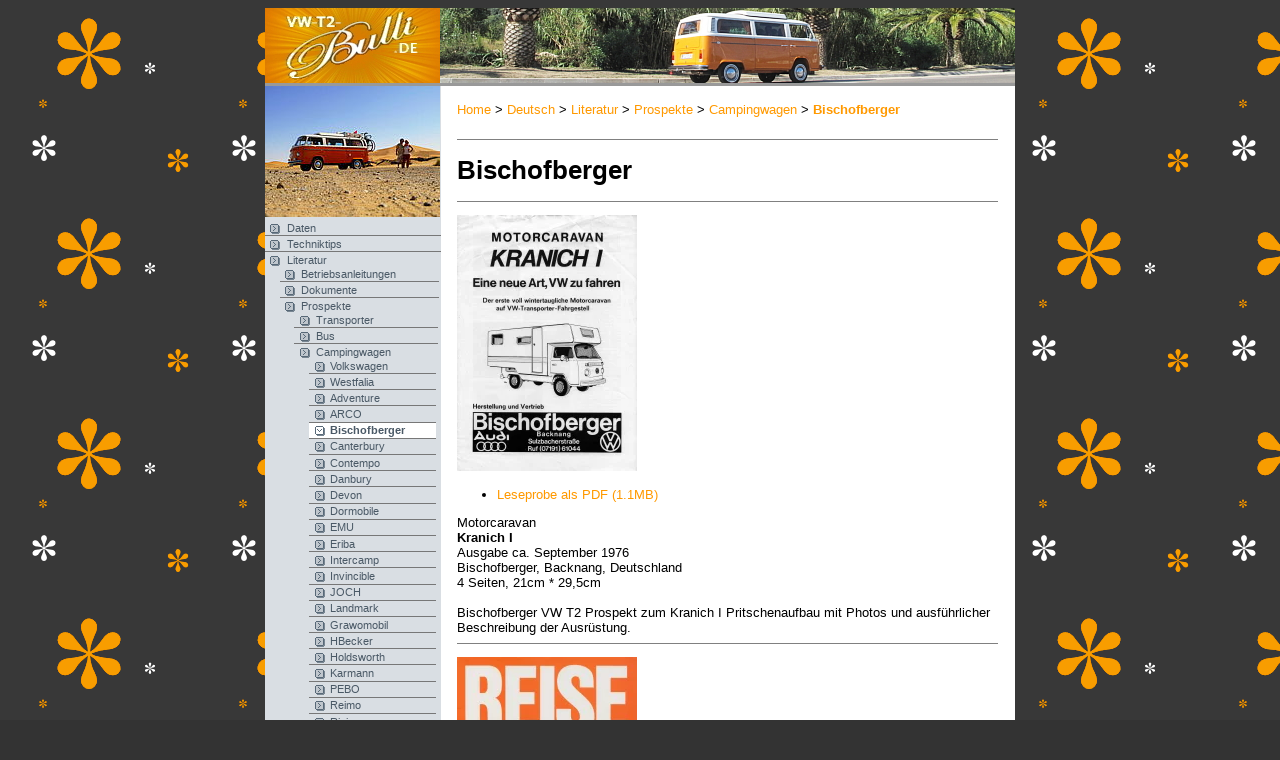

--- FILE ---
content_type: text/html; charset=utf-8
request_url: https://www.vw-t2-bulli.de/de-books-brochures-bischofberger.html
body_size: 4896
content:
<!DOCTYPE html>
<html lang="de" id="www-vw-t2-bulli-de">
<head>
  <!--
    phpwcms | free open source content management system
    created by Oliver Georgi (oliver at phpwcms dot de) and licensed under GNU/GPL.
    phpwcms is copyright 2002-2026 of Oliver Georgi. Extensions are copyright of
    their respective owners. Visit project page for details: http://www.phpwcms.org/
  -->
  <meta charset="utf-8">
  <base href="https://www.vw-t2-bulli.de/">
  <title>Baduras Volkswagen T2-Bulli Seite - Bischofberger</title>
  <style type="text/css">
    body {background-color: #333333;background-image: url(picture/background/background-a.png);color: #000000;}
    a, a:link, a:active, a:visited, a:hover {color:#FF9900;}
    a:visited {color:#FF9900;}
    a:active {color:#FF9900;}
  </style>
  <link rel="stylesheet" type="text/css" href="template/inc_css/frontend.css">
<link rel="shortcut icon" href="favicon.png" />
<link rel="icon" type="image/vnd.microsoft.icon" href="favicon.ico" />
<link rel="icon" type="image/png" sizes="32x32" href="favicon.png" />
<link rel="icon" type="image/png" sizes="96x96" href="favicon96x96.png" />
<link rel="apple-touch-icon" sizes="180x180" href="apple-touch-icon.png" />
<link rev="made" href="mailto:badura@vw-t2-bulli.de">
<META name="publisher" content="Rolf-Stephan Badura">
<META name="publisher-email" content="badura@vw-t2-bulli.de">
<META name="keywords" content="Badura, T2, bay window, baywindow, Volkswagen bus, Volkswagen camper, Westfalia camper, VW, Volkswagen, Oldtimer, Auto, Vintage Car, Orange, Hazet, Berlin, Rolf Badura, Rolf-Stephan Badura">
<META name="description" content="Rolf-Stephan Badura, my VW T2 bay window page with list of books, models, links, history, tips and more.">
<META name="copyright" content="Copyright (C) 2007-2026 Rolf-Stephan Badura. Alle Rechte vorbehalten. E-Mail badura@vw-t2-bulli.de">
<META name="identifier-URL" content="https://www.vw-t2-bulli.de/">
<META name="distribution" content="global">
<META name="country" content="Deutschland">
<META name="language" content="de">
<META name="coverage" content="worldwide">
<META name="robots" content="index, follow">
<META name="revisit-after" content="7 days">
  <!--[if lt IE 9]><script src="template/lib/jquery/jquery-1.12.4.min.js"></script><![endif]-->
  <!--[if gte IE 9]><!--><script src="template/lib/jquery/jquery-3.5.1.min.js"></script><!--<![endif]-->
  <link href="template/lib/slimbox/slimbox.css" rel="stylesheet" type="text/css" media="screen" />
  <script src="template/lib/slimbox/slimbox.jquery.js"></script>
  <link rel="canonical" href="https://www.vw-t2-bulli.de/de-books-brochures-bischofberger.html">
  <meta property="og:type" content="article">
  <meta property="og:title" content="Bischofberger">
  <meta property="og:url" content="https://www.vw-t2-bulli.de/de-books-brochures-bischofberger.html">
  <meta name="generator" content="phpwcms 1.11.0">
  <!--[if lt IE 9]>
    <script src="https://www.vw-t2-bulli.de/template/lib/html5shiv/html5shiv.min.js"></script>
    <script src="https://www.vw-t2-bulli.de/template/lib/respond/respond.min.js"></script>
  <![endif]-->
</head>
<body>
<table border="0" cellspacing="0" cellpadding="0" width="750" bgcolor="#FFFFFF" align="center" summary="">
<tr>
<td colspan="4" style="height:75px;"  bgcolor="#999999"><!-- *** Kopfzeile *** -->
<header><table width="750" border="0" cellpadding="0" cellspacing="0">
<tr> 
<!-- Header-LOGO -->
<td width="175"><a href="index.php" target="_top"><img src="picture/images/logo.jpg" width="175" height="75" alt="" /></a></td> 
<!-- Header-BILD -->
<td width="575"><img src="picture/header/header-a.jpg" width="575" height="75" alt="" /></td> 
</tr>
</table></header></td>
</tr>
<tr>
<td valign="top" width="175" bgcolor="#D9DEE3"><!-- *** main menu *** -->
<img src="picture/random/small-random-016.jpg" width="175" height="131" alt="small-random-016.jpg" loading="lazy">
<nav>

<ul>
   <li class="sub_no sub_ul_true sub_first"><a href="de-data.html" class="nav-link" title="Daten">Daten</a></li>
   <li class="sub_no sub_ul_true"><a href="techniquetipps-de.html" class="nav-link" title="Techniktips">Techniktips</a></li>
   <li class="sub_ul actUL"><a href="de-books.html" class="nav-link" title="Literatur">Literatur</a>
  <ul class="actUL">
     <li class="sub_no sub_first"><a href="de-books-manuals.html" class="nav-link" title="Betriebsanleitungen">Betriebsanleitungen</a></li>
     <li class="sub_no sub_ul_true"><a href="de-books-documents-hitch.html" class="nav-link" title="Dokumente">Dokumente</a></li>
     <li class="sub_ul actUL"><a href="de-books-brochures-vw-transporter.html" class="nav-link" title="Prospekte">Prospekte</a>
    <ul class="actUL">
       <li class="sub_no sub_first"><a href="de-books-brochures-vw-transporter.html" class="nav-link" title="Transporter">Transporter</a></li>
       <li class="sub_no"><a href="de-books-brochures-vw-bus.html" class="nav-link" title="Bus">Bus</a></li>
       <li class="sub_ul actUL"><a href="de-books-brochures-vw-camper.html" class="nav-link" title="Campingwagen">Campingwagen</a>
      <ul class="actUL">
         <li class="sub_no sub_first"><a href="de-books-brochures-vw-camper.html" class="nav-link" title="Volkswagen">Volkswagen</a></li>
         <li class="sub_no"><a href="de-books-brochures-westfalia.html" class="nav-link" title="Westfalia">Westfalia</a></li>
         <li class="sub_no"><a href="de-books-brochures-adventure.html" class="nav-link" title="Adventure">Adventure</a></li>
         <li class="sub_no"><a href="de-books-brochures-arco.html" class="nav-link" title="ARCO">ARCO</a></li>
         <li class="sub_no actUL actLI"><a href="de-books-brochures-bischofberger.html" class="nav-link actA" title="Bischofberger">Bischofberger</a></li>
         <li class="sub_no"><a href="de-books-brochures-canterbury.html" class="nav-link" title="Canterbury">Canterbury</a></li>
         <li class="sub_no"><a href="de-books-brochures-contempo.html" class="nav-link" title="Contempo">Contempo</a></li>
         <li class="sub_no"><a href="de-books-brochures-danbury.html" class="nav-link" title="Danbury">Danbury</a></li>
         <li class="sub_no"><a href="de-books-brochures-devon.html" class="nav-link" title="Devon">Devon</a></li>
         <li class="sub_no"><a href="de-books-brochures-dormobile.html" class="nav-link" title="Dormobile">Dormobile</a></li>
         <li class="sub_no"><a href="de-books-brochures-emu.html" class="nav-link" title="EMU">EMU</a></li>
         <li class="sub_no"><a href="de-books-brochures-eriba.html" class="nav-link" title="Eriba">Eriba</a></li>
         <li class="sub_no"><a href="de-books-brochures-intercamp.html" class="nav-link" title="Intercamp">Intercamp</a></li>
         <li class="sub_no"><a href="de-books-brochures-invincible.html" class="nav-link" title="Invincible">Invincible</a></li>
         <li class="sub_no"><a href="de-books-brochures-joch.html" class="nav-link" title="JOCH">JOCH</a></li>
         <li class="sub_no"><a href="de-books-brochures-landmark.html" class="nav-link" title="Landmark">Landmark</a></li>
         <li class="sub_no"><a href="de-books-brochures-grawomobil.html" class="nav-link" title="Grawomobil">Grawomobil</a></li>
         <li class="sub_no"><a href="de-books-brochures-hbecker.html" class="nav-link" title="HBecker">HBecker</a></li>
         <li class="sub_no"><a href="de-books-brochures-holdsworth.html" class="nav-link" title="Holdsworth">Holdsworth</a></li>
         <li class="sub_no"><a href="de-books-brochures-karmann.html" class="nav-link" title="Karmann">Karmann</a></li>
         <li class="sub_no"><a href="de-books-brochures-pebo.html" class="nav-link" title="PEBO">PEBO</a></li>
         <li class="sub_no"><a href="de-books-brochures-reimo.html" class="nav-link" title="Reimo">Reimo</a></li>
         <li class="sub_no"><a href="de-books-brochures-riviera.html" class="nav-link" title="Riviera">Riviera</a></li>
         <li class="sub_no"><a href="de-books-brochures-sportsmobile.html" class="nav-link" title="Sportsmobile">Sportsmobile</a></li>
         <li class="sub_no"><a href="de-books-brochures-sundial.html" class="nav-link" title="Sundial">Sundial</a></li>
         <li class="sub_no"><a href="de-books-brochures-syro.html" class="nav-link" title="SYRO">SYRO</a></li>
         <li class="sub_no"><a href="de-books-brochures-teca.html" class="nav-link" title="teca">teca</a></li>
         <li class="sub_no"><a href="de-books-brochures-tischer.html" class="nav-link" title="Tischer">Tischer</a></li>
         <li class="sub_no"><a href="de-books-brochures-trakka.html" class="nav-link" title="Trakka">Trakka</a></li>
         <li class="sub_no sub_last"><a href="de-books-brochures-viking.html" class="nav-link" title="Viking">Viking</a></li>
      </ul>
      </li>
       <li class="sub_no"><a href="de-books-brochures-vw-specialvehicle.html" class="nav-link" title="Spezialfahrzeuge">Spezialfahrzeuge</a></li>
       <li class="sub_no sub_ul_true"><a href="de-books-brochures-vw-pricelists.html" class="nav-link" title="Preislisten">Preislisten</a></li>
       <li class="sub_no"><a href="de-books-brochures-other.html" class="nav-link" title="Sonstiges">Sonstiges</a></li>
       <li class="sub_no sub_ul_true sub_last"><a href="de-books-brochures-vw-usa.html" class="nav-link" title="Ausland">Ausland</a></li>
    </ul>
    </li>
     <li class="sub_no"><a href="de-books-summary.html" class="nav-link" title="Sachbücher">Sachbücher</a></li>
     <li class="sub_no"><a href="de-books-textbook.html" class="nav-link" title="Fachbücher">Fachbücher</a></li>
     <li class="sub_no"><a href="de-books-workshop.html" class="nav-link" title="Werkstattbücher">Werkstattbücher</a></li>
     <li class="sub_no"><a href="de-books-travelguide.html" class="nav-link" title="Reiseführer">Reiseführer</a></li>
     <li class="sub_no"><a href="de-books-child.html" class="nav-link" title="Kinderbücher">Kinderbücher</a></li>
     <li class="sub_no sub_ul_true"><a href="de-books-magazines-1967-1979.html" class="nav-link" title="Zeitschriften">Zeitschriften</a></li>
     <li class="sub_no sub_ul_true"><a href="de-promotion-vw.html" class="nav-link" title="Werbung">Werbung</a></li>
     <li class="sub_no"><a href="de-books-pressphotos.html" class="nav-link" title="Pressephotos">Pressephotos</a></li>
     <li class="sub_no sub_last"><a href="de-books-miscellaneous.html" class="nav-link" title="Sonstiges">Sonstiges</a></li>
  </ul>
  </li>
   <li class="sub_no"><a href="de-model.html" class="nav-link" title="Modelle">Modelle</a></li>
   <li class="sub_no sub_ul_true"><a href="berlin-de.html" class="nav-link" title="Treffen">Treffen</a></li>
   <li class="sub_no"><a href="de-links.html" class="nav-link" title="Links">Links</a></li>
   <li class="sub_no sub_ul_true"><a href="de-badura.html" class="nav-link" title="Badura&#039;s Bulli">Badura&#039;s Bulli</a></li>
   <li class="sub_no"><a href="https://www.vw-karmann-ghia.de/badura/" class="nav-link" title="Badura&#039;s Karmann-Ghia">Badura&#039;s Karmann-Ghia</a></li>
   <li class="sub_no"><a href="https://www.vw-t2-bulli.de/de-caravan.html" class="nav-link" title="Badura&#039;s Eriba Pan">Badura&#039;s Eriba Pan</a></li>
   <li class="sub_no"><a href="http://www.rolf-stephan-badura.de/vw-crosspolo/" class="nav-link" title="Badura&#039;s CrossPolo">Badura&#039;s CrossPolo</a></li>
   <li class="sub_no"><a href="hazet-de.html" class="nav-link" title="Badura&#039;s Hazet Werkzeug">Badura&#039;s Hazet Werkzeug</a></li>
   <li class="sub_no"><a href="https://www.vw-t2-bulli.de/michaelknappmann/" class="nav-link" title="Knappmann Sammlung">Knappmann Sammlung</a></li>
   <li class="sub_no"><a href="de-imprint.html" class="nav-link" title="Impressum">Impressum</a></li>
   <li class="sub_no sub_ul_true"><a href="de-search.html" class="nav-link" title="Suche">Suche</a></li>
   <li class="sub_no"><a href="de-privacy.html" class="nav-link" title="Datenschutzrichtlinie">Datenschutzrichtlinie</a></li>
   <li class="sub_no sub_last"><a href="de-login.html" class="nav-link" title="Login">Login</a></li>
</ul>

</nav></td>
<td valign="top" width="16"><span style="display:inline-block;width:16px;height:1px" class="spaceholder"></span></td>
<td valign="top" width="538"><!-- *** breadcrumb menu *** -->
<div class="breadcrumb"><a href="index.html">Home</a> <span class="breadcrumb-spacer">&gt;</span> <a href="de.html">Deutsch</a> <span class="breadcrumb-spacer">&gt;</span> <a href="de-books.html">Literatur</a> <span class="breadcrumb-spacer">&gt;</span> <a href="de-books-brochures-vw-transporter.html">Prospekte</a> <span class="breadcrumb-spacer">&gt;</span> <a href="de-books-brochures-vw-camper.html">Campingwagen</a> <span class="breadcrumb-spacer">&gt;</span> <a href="de-books-brochures-bischofberger.html" class="active"><strong>Bischofberger</strong></a></div>
<hr />
<!-- *** main *** -->
<main>
<h1>Bischofberger</h1>
    
    
    
    



<!--
    Livedate: 22.01.2026 07:28:49 / Killdate: 22.01.2026 07:28:49 
     More link active
-->




<hr />


<div class="image-table images-count-11" id="imgtable-id-10047">
        
 <div class="imgtable-top-left">
     <div class="image-wrapper first row-1">
         <a href="content/images/1bc0792a470c68dd93217623fa75e7f6.webp" rel="lightbox[vJGbu]" data-gallery="1" data-gallerygroup="vJGbu" class="image-lightbox"><img src="content/images/2dafe4ddadfdca4c325a04cf359c9f16.webp" width="180" height="256" border="0" class="image-thumb" data-image-id="3282" data-image-hash="de94f1e73e7041a3a25d15c7c27e556a" data-image-ext="jpg" alt="1976-09-bischofberger-t2-ad.jpg" /></a>
       </div>
 </div>

    </div>


    
    
    <ul class="linklist" id="linklist10259">
    	<li><a href="data/books/brochures/1976-09-bischofberger-t2-ad.pdf">Leseprobe als PDF (1.1MB)</a></li>
    </ul>


<p>Motorcaravan<br />
<b>Kranich I</b><br />
Ausgabe ca. September 1976<br />
Bischofberger, Backnang, Deutschland<br />
4 Seiten, 21cm * 29,5cm<br />
<br />
Bischofberger VW T2 Prospekt zum Kranich I Pritschenaufbau mit Photos und ausführlicher Beschreibung der Ausrüstung.</p>




<hr />


<div class="image-table images-count-13" id="imgtable-id-10264">
        
 <div class="imgtable-top-left">
     <div class="image-wrapper first row-1">
         <a href="content/images/fdaea5dce88d4d3959a3e5e6b27f6bcf.webp" rel="lightbox[6LenB]" data-gallery="1" data-gallerygroup="6LenB" class="image-lightbox"><img src="content/images/f832ddd0ed4f8251ae443aa744a8f62c.webp" width="180" height="173" border="0" class="image-thumb" data-image-id="9276" data-image-hash="15b96ab7b120e5e1ae03dab0546c9101" data-image-ext="jpg" alt="1977-xx-bischofberger-t2-lt-ad.jpg" /></a>
       </div>
 </div>

    </div>


    
    
    <ul class="linklist" id="linklist39687">
    	<li><a href="data/books/brochures/1977-xx-bischofberger-t2-lt-ad.pdf">Leseprobe als PDF (4.8MB)</a></li>
    </ul>


<p><b>Reisemobile</b><br />
Ausgabe ca. 1977<br />
Bischofberger, Backnang, Deutschland<br />
8 Seiten, 21cm * 20cm<br />
<br />
Bischofberger VW T2 Prospekt zum Kranich I, Kranich I Star (Heckumbau für Stauraum), Kranich IV (Variant, absetzbar), Kranich I MH (Minimalhöhe) und auf VW LT 28 Basis Kranich II Pritschenaufbauten je mit Beschreibung der Ausrüstung und einigen wenigen Photos.</p>




<hr />


<div class="image-table images-count-11" id="imgtable-id-39685">
        
 <div class="imgtable-top-left">
     <div class="image-wrapper first row-1">
         <a href="content/images/892de1f108c86b7ee64c70f1b831ea30.webp" rel="lightbox[JhMpw]" data-gallery="1" data-gallerygroup="JhMpw" class="image-lightbox"><img src="content/images/9eb27ad6ff241f2fc7af106d1740081f.webp" width="180" height="256" border="0" class="image-thumb" data-image-id="3283" data-image-hash="513250257082db20dc34bcd30b60c0db" data-image-ext="jpg" alt="1977-xx-bischofberger-t2-ad.jpg" /></a>
       </div>
 </div>

    </div>


    
    
    <ul class="linklist" id="linklist10263">
    	<li><a href="data/books/brochures/1977-xx-bischofberger-t2-ad.pdf">Leseprobe als PDF (0.6MB)</a></li>
    </ul>


<p><b>Kranich I</b><br />
Ausgabe ca. 1977?<br />
Bischofberger, Backnang, Deutschland<br />
2 Seiten, 21cm * 29,5cm<br />
<br />
Bischofberger VW T2 Prospekt zum Kranich I,  Kranich I V und Kranich I MH Pritschenaufbau mit Beschreibung der Ausrüstung.</p>




<hr />


<div class="image-table images-count-13" id="imgtable-id-20581">
        
 <div class="imgtable-top-left">
     <div class="image-wrapper first row-1">
         <a href="content/images/aaff35e517f7b5129868026bcb680aeb.webp" rel="lightbox[JheSN]" data-gallery="1" data-gallerygroup="JheSN" class="image-lightbox"><img src="content/images/53afb49e53f917043fdf67f32f450ae9.webp" width="180" height="255" border="0" class="image-thumb" data-image-id="8234" data-image-hash="be9d59a27d4dd6adaa23261b148edbb1" data-image-ext="jpg" alt="1977-10-bischofberger-t2-ad.jpg" /></a>
       </div>
 </div>

    </div>


    
    
    <ul class="linklist" id="linklist20580">
    	<li><a href="data/books/brochures/1977-10-bischofberger-t2-ad.pdf">Leseprobe als PDF (0.5MB)</a></li>
    </ul>


<p><b>VW Viking-Campingbus</b><br />
Ausgabe Oktober 1977<br />
Bischofberger, Backnang, Deutschland<br />
1 Seite, 21cm * 29,5cm<br />
<br />
Bischofberger VW T2 Prospekt zum VW Viking-Campingbus mit Beschreibung der Ausrüstung.</p>
</main>
<!-- *** last change and author *** -->
<hr />
<div class="revision">
Letzte Änderung: 22.01.2026 07:28
</div></td>
<td valign="top" width="16"><span style="display:inline-block;width:16px;height:1px" class="spaceholder"></span></td>
</tr>
<tr>
<td colspan="4" style="height:20px;"  bgcolor="#CCCCCC"><!-- *** footer *** -->
<!-- icon links -->
<footer>
<span class="spaceholder" style="width:191px;height:1px;display:inline-block;"></span><a href="de-books-brochures-bischofberger.html#top" class="link-top"><img src="picture/images/top_link_.gif" alt="TOP" /></a>
<span class="spaceholder" style="width:55px;height:1px;display:inline-block;"></span><a href="#" target="_top" title="go back" onclick="history.back();return false;" class="link-back"><img src="picture/images/back_link_.gif" alt="BACK" /></a>
<span class="spaceholder" style="width:55px;height:1px;display:inline-block;"></span><a href="de-books-brochures-bischofberger.html?print=1" class="print" target="_blank" rel="nofollow"><img src="picture/images/print_link_.gif" alt="PRINT" /></a>
<span class="spaceholder" style="width:55px;height:1px;display:inline-block;"></span><a href="de-search.html" target="_self"><img src="picture/images/search_link_.gif" alt="SEARCH" /></a>
<span class="spaceholder" style="width:55px;height:1px;display:inline-block;"></span><a href="de-sitemap.html" target="_self"><img src="picture/images/sitemap_link_.gif" alt="SITEMAP" /></a>
</footer>
<!-- copyright --> 
<tr><td align="center" bgcolor="#EEEEEE" height="20" colspan="5" class="copyright">
Copyright &copy; 2007-2026 Rolf-Stephan Badura&nbsp;&middot;&nbsp; <a href="mailto:badura@vw-t2-bulli.de" target="_blank"> badura@vw-t2-bulli.de </a></td></tr></td>
</tr>
</table>

</body>
</html>

--- FILE ---
content_type: text/css
request_url: https://www.vw-t2-bulli.de/template/inc_css/frontend.css
body_size: 2993
content:
/* (c) 2020, Rolf-Stephan Badura, revision 2020/05/01, for phpwcms 1.9.13, https://www.vw-karmann-ghia.de/badura/ */

body
{
	font-family: Arial, Verdana, Helvetica, sans-serif;
	font-size: 0.8rem;
	font-weight: normal;
	text-decoration: none;
	margin 0: ;
	padding: 0;
}

h1
{
	margin-top: 1rem;
	margin-bottom: 1rem;
}

h2
{
	margin-top: 0.8rem;
	margin-bottom: 0.8rem;
}

p, h3, h4, h5, h6, form
{
	margin-top: 0.5rem;
	margin-bottom: 0.5rem;
}

/*
a[href$=".pdf"]::after { content: url(../../img/icons/icon_pdf.gif); }
*/

a, a:link, a:visited, a:active, a:focus
{
	color: #FF9900;
	text-decoration: none;
}

a:hover
{
	color: #FF9900;
	text-decoration: underline;
}

hr
{
	height: 1px;
	border-width: 0;
	margin 0: ;
	color: gray;
	background-color: gray;
}

.image-table
{
	margin-top: 0.8rem;
	margin-bottom: 0.8rem;
}

.image-caption
{
	text-align: right;
	margin-bottom: 1rem;
	font-size: 0.66rem;
	font-style: italic;
	color: gray;
}

/* ungenutzt ??? */
code, pre, tt, .articleCode { font-family: SFMono-Regular, Menlo, Monaco, Consolas, "Liberation Mono", "Courier New", monospace; }

/* HEADER ----------------------------------------------------------------- */
table
{
	border-spacing: 0;
	-webkit-border-horizontal-spacing: 0;
	-webkit-border-vertical-spacing: 0;
}

/* NAVIGATION ------------------------------------------------------------- */
nav
{
	display: block;
	padding: 0;
	margin: 0;
	font-size: 0.7rem;
	font-weight: normal;
	text-decoration: none;
	color: #4A5966;
}

nav ul
{
	list-style-type: none;
	margin: 0;
	padding: 0;
}

nav li
{
	margin: 0;
	padding: 0.1rem;
	border-top: none;
	border-bottom: 1px #777 solid;
	border-right: none;
	border-left: none;
	/* background: #D9DEE3; */
}

nav li:hover { background: #F90; }

nav li.actLI
{
	background: #FFF;
	font-weight: bold;
}

nav a, nav a:hover, nav a:link, nav a:visited, nav a:active, nav a:focus
{
	display: block;
	padding-left: 20px;
	background-repeat: no-repeat;
	background-position: 4px -1px;
	width: 100%;
	height: 100%;
	text-decoration: none;
	text-transform: none;
	color: #4A5966;
}

nav a { background-image: url(../../img/article/nav_link_0.gif); }
nav a:hover { background-image: url(../../img/article/nav_link_1.gif); }
nav li.sub_ul a.actA, nav li.sub_no a.actA { background-image: url(../../img/article/nav_link_2.gif); }

li.sub_ul > ul
{
	margin-left: 0;
	padding: 0 0 0 13px;
}

.breadcrumb
{
	margin: 0;
	padding: 1rem 0 1rem 0;
	font-size: 0.8rem;
}

/* FOOTER -------------------------------------------------------------- */
footer, .copyright { font-size: 0.66rem; }

/* ARTICLES ---------------------------------------------------------------- */

.framed
{
	border: 1px solid gray;	
	border-width: 1;
	border-spacing: 1;
	border-collapse: collapse;
	-webkit-border-horizontal-spacing: 1;
	-webkit-border-vertical-spacing: 1;
}

.revision
{
	margin: 0;
	padding: 0.5rem 0 1rem 0;
	color: gray;
}